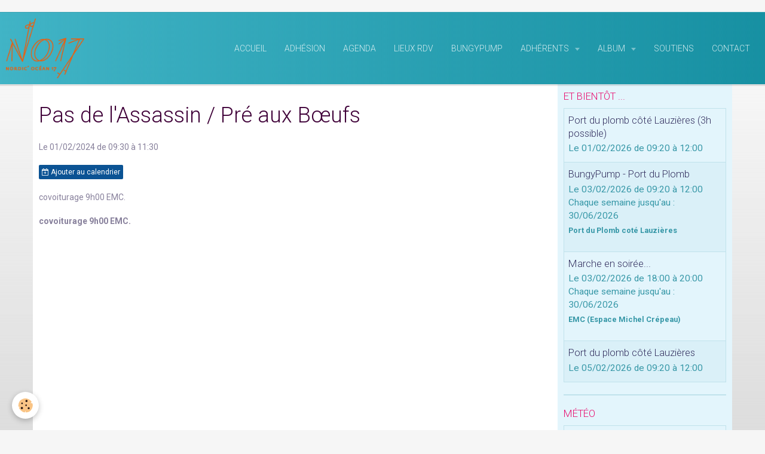

--- FILE ---
content_type: text/html; charset=UTF-8
request_url: http://www.nordicocean17.com/agenda/pas-de-l-assassin-pre-aux-b-ufs-4.html
body_size: 40117
content:
    <!DOCTYPE html>
<html lang="fr">
    <head>
        <title>Pas de l'Assassin / Pré aux Bœufs</title>
        <meta name="theme-color" content="#41B4C6">
        <meta name="msapplication-navbutton-color" content="#41B4C6">
        <meta name="apple-mobile-web-app-capable" content="yes">
        <meta name="apple-mobile-web-app-status-bar-style" content="black-translucent">

        <!-- pretty / smooth -->
<meta http-equiv="Content-Type" content="text/html; charset=utf-8">
<!--[if IE]>
<meta http-equiv="X-UA-Compatible" content="IE=edge">
<![endif]-->
<meta name="viewport" content="width=device-width, initial-scale=1, maximum-scale=1.0, user-scalable=no">
<meta name="msapplication-tap-highlight" content="no">
  <link rel="alternate" type="application/rss+xml" href="http://www.nordicocean17.com/agenda/do/rss.xml" />
  <meta property="og:title" content="Pas de l'Assassin / Pré aux Bœufs"/>
  <meta property="og:url" content="http://www.nordicocean17.com/agenda/pas-de-l-assassin-pre-aux-b-ufs-4.html"/>
  <meta property="og:type" content="website"/>
  <link rel="alternate" type="application/rss+xml" title="Nordic'Océan.17 : Agenda" href="http://www.nordicocean17.com/agenda/do/rss.xml" />
  <link rel="canonical" href="http://www.nordicocean17.com/agenda/pas-de-l-assassin-pre-aux-b-ufs-4.html">
<meta name="generator" content="e-monsite (e-monsite.com)">








                
                                    
                
                
                                                                                                                                                                                                            
            <link href="https://fonts.googleapis.com/css?family=Roboto:300,400,700&display=swap" rel="stylesheet">
        
        <link href="https://maxcdn.bootstrapcdn.com/font-awesome/4.7.0/css/font-awesome.min.css" rel="stylesheet">

        <link href="//www.nordicocean17.com/themes/combined.css?v=6_1665404070_217" rel="stylesheet">

        <!-- EMS FRAMEWORK -->
        <script src="//www.nordicocean17.com/medias/static/themes/ems_framework/js/jquery.min.js"></script>
        <!-- HTML5 shim and Respond.js for IE8 support of HTML5 elements and media queries -->
        <!--[if lt IE 9]>
        <script src="//www.nordicocean17.com/medias/static/themes/ems_framework/js/html5shiv.min.js"></script>
        <script src="//www.nordicocean17.com/medias/static/themes/ems_framework/js/respond.min.js"></script>
        <![endif]-->

        <script src="//www.nordicocean17.com/medias/static/themes/ems_framework/js/ems-framework.min.js?v=2097"></script>

        <script src="http://www.nordicocean17.com/themes/content.js?v=6_1665404070_217&lang=fr"></script>

            <script src="//www.nordicocean17.com/medias/static/js/rgpd-cookies/jquery.rgpd-cookies.js?v=2097"></script>
    <script>
                                    $(document).ready(function() {
            $.RGPDCookies({
                theme: 'ems_framework',
                site: 'www.nordicocean17.com',
                privacy_policy_link: '/about/privacypolicy/',
                cookies: [{"id":null,"favicon_url":"https:\/\/ssl.gstatic.com\/analytics\/20210414-01\/app\/static\/analytics_standard_icon.png","enabled":true,"model":"google_analytics","title":"Google Analytics","short_description":"Permet d'analyser les statistiques de consultation de notre site","long_description":"Indispensable pour piloter notre site internet, il permet de mesurer des indicateurs comme l\u2019affluence, les produits les plus consult\u00e9s, ou encore la r\u00e9partition g\u00e9ographique des visiteurs.","privacy_policy_url":"https:\/\/support.google.com\/analytics\/answer\/6004245?hl=fr","slug":"google-analytics"},{"id":null,"favicon_url":"","enabled":true,"model":"addthis","title":"AddThis","short_description":"Partage social","long_description":"Nous utilisons cet outil afin de vous proposer des liens de partage vers des plateformes tiers comme Twitter, Facebook, etc.","privacy_policy_url":"https:\/\/www.oracle.com\/legal\/privacy\/addthis-privacy-policy.html","slug":"addthis"}],
                modal_title: 'Gestion\u0020des\u0020cookies',
                modal_description: 'd\u00E9pose\u0020des\u0020cookies\u0020pour\u0020am\u00E9liorer\u0020votre\u0020exp\u00E9rience\u0020de\u0020navigation,\nmesurer\u0020l\u0027audience\u0020du\u0020site\u0020internet,\u0020afficher\u0020des\u0020publicit\u00E9s\u0020personnalis\u00E9es,\nr\u00E9aliser\u0020des\u0020campagnes\u0020cibl\u00E9es\u0020et\u0020personnaliser\u0020l\u0027interface\u0020du\u0020site.',
                privacy_policy_label: 'Consulter\u0020la\u0020politique\u0020de\u0020confidentialit\u00E9',
                check_all_label: 'Tout\u0020cocher',
                refuse_button: 'Refuser',
                settings_button: 'Param\u00E9trer',
                accept_button: 'Accepter',
                callback: function() {
                    // website google analytics case (with gtag), consent "on the fly"
                    if ('gtag' in window && typeof window.gtag === 'function') {
                        if (window.jsCookie.get('rgpd-cookie-google-analytics') === undefined
                            || window.jsCookie.get('rgpd-cookie-google-analytics') === '0') {
                            gtag('consent', 'update', {
                                'ad_storage': 'denied',
                                'analytics_storage': 'denied'
                            });
                        } else {
                            gtag('consent', 'update', {
                                'ad_storage': 'granted',
                                'analytics_storage': 'granted'
                            });
                        }
                    }
                }
            });
        });
    </script>
        <script async src="https://www.googletagmanager.com/gtag/js?id=G-4VN4372P6E"></script>
<script>
    window.dataLayer = window.dataLayer || [];
    function gtag(){dataLayer.push(arguments);}
    
    gtag('consent', 'default', {
        'ad_storage': 'denied',
        'analytics_storage': 'denied'
    });
    
    gtag('js', new Date());
    gtag('config', 'G-4VN4372P6E');
</script>

        
    <!-- Global site tag (gtag.js) -->
        <script async src="https://www.googletagmanager.com/gtag/js?id=G-QKZ9FBXKC1"></script>
        <script>
        window.dataLayer = window.dataLayer || [];
        function gtag(){dataLayer.push(arguments);}

gtag('consent', 'default', {
            'ad_storage': 'denied',
            'analytics_storage': 'denied'
        });
        gtag('set', 'allow_ad_personalization_signals', false);
                gtag('js', new Date());
        gtag('config', 'G-QKZ9FBXKC1');
    </script>

        <style>
        #overlay{position:fixed;top:0;left:0;width:100vw;height:100vh;z-index:1001}
                </style>
        <script type="application/ld+json">
    {
        "@context" : "https://schema.org/",
        "@type" : "WebSite",
        "name" : "Nordic'Océan.17",
        "url" : "http://www.nordicocean17.com/"
    }
</script>
            </head>
    <body id="agenda_run_pas-de-l-assassin-pre-aux-b-ufs-4" class="default">
        
                        <!-- HEADER -->
        <header id="header" class="navbar" data-fixed="false" data-margin-top="true" data-margin-bottom="false">
            <div id="header-main" data-padding="true">
                                                                            <!-- header -->
                <a class="brand" href="http://www.nordicocean17.com/" data-appearance="horizontal">
                                        <img src="http://www.nordicocean17.com/medias/site/logos/unnamed.png" alt="Nordic'Océan.17" class="brand-logo">
                                                        </a>
                
                                <nav id="menu" class="collapse">
                                                                        <ul class="nav navbar-nav">
                    <li>
                <a href="http://www.nordicocean17.com/">
                                        Accueil
                </a>
                            </li>
                    <li>
                <a href="http://www.nordicocean17.com/pages/adhesion-a-nordic-ocean17.html"onclick="window.open(this.href);return false;">
                                        Adhésion
                </a>
                            </li>
                    <li>
                <a href="http://www.nordicocean17.com/agenda/">
                                        Agenda
                </a>
                            </li>
                    <li>
                <a href="http://www.nordicocean17.com/pages/lieux-de-rendez-vous.html">
                                        Lieux RDV
                </a>
                            </li>
                    <li>
                <a href="http://www.nordicocean17.com/pages/bungypump.html">
                                        BungyPump
                </a>
                            </li>
                    <li class="subnav">
                <a href="http://www.nordicocean17.com/pages/espace-adherents/" class="subnav-toggle" data-toggle="subnav" data-animation="fade">
                                        Adhérents
                </a>
                                    <ul class="nav subnav-menu">
                                                    <li class="subnav">
                                <a href="http://www.nordicocean17.com/pages/espace-adherents/ventes-echanges-et-bons-plans/" class="subnav-toggle" data-toggle="subnav" data-animation="fade">
                                    Ventes, Echanges et Bons Plans
                                </a>
                                                                    <ul class="nav subnav-menu">
                                                                                    <li>
                                                <a href="http://www.nordicocean17.com/pages/espace-adherents/ventes-echanges-et-bons-plans/bons-plans.html">Bons plans et partage d'infos</a>
                                            </li>
                                                                                    <li>
                                                <a href="http://www.nordicocean17.com/pages/espace-adherents/ventes-echanges-et-bons-plans/miam-les-bonnes-recettes.html">Miam - Les bonnes recettes</a>
                                            </li>
                                                                            </ul>
                                                            </li>
                                                    <li>
                                <a href="http://www.nordicocean17.com/pages/espace-adherents/commissions-2024-2025.html">
                                    Les membres du CA 2025-2026
                                </a>
                                                            </li>
                                                    <li>
                                <a href="http://www.nordicocean17.com/pages/espace-adherents/animateurs-sportifs.html">
                                    Animateurs sportifs 2024-2025
                                </a>
                                                            </li>
                                            </ul>
                            </li>
                    <li class="subnav">
                <a href="http://www.nordicocean17.com/album-photos/" class="subnav-toggle" data-toggle="subnav" data-animation="fade">
                                        Album
                </a>
                                    <ul class="nav subnav-menu">
                                                    <li class="subnav">
                                <a href="http://www.nordicocean17.com/album-photos/saison-2025-2026/" class="subnav-toggle" data-toggle="subnav" data-animation="fade">
                                    Saison 2025-2026
                                </a>
                                                                    <ul class="nav subnav-menu">
                                                                                    <li>
                                                <a href="http://www.nordicocean17.com/album-photos/saison-2025-2026/fevrier-2026/">Février 2026</a>
                                            </li>
                                                                                    <li>
                                                <a href="http://www.nordicocean17.com/album-photos/saison-2025-2026/janvier-2026/">Janvier 2026</a>
                                            </li>
                                                                                    <li>
                                                <a href="http://www.nordicocean17.com/album-photos/saison-2025-2026/decembre-2025/">Decembre 2025</a>
                                            </li>
                                                                                    <li>
                                                <a href="http://www.nordicocean17.com/album-photos/saison-2025-2026/novembre-2025/">Novembre 2025</a>
                                            </li>
                                                                                    <li>
                                                <a href="http://www.nordicocean17.com/album-photos/saison-2025-2026/octobre-2025/">Octobre 2025</a>
                                            </li>
                                                                                    <li>
                                                <a href="http://www.nordicocean17.com/album-photos/saison-2025-2026/septembre-2025/">Septembre 2025</a>
                                            </li>
                                                                            </ul>
                                                            </li>
                                                    <li class="subnav">
                                <a href="http://www.nordicocean17.com/album-photos/saison-2024-2025/" class="subnav-toggle" data-toggle="subnav" data-animation="fade">
                                    Saison 2024-2025
                                </a>
                                                                    <ul class="nav subnav-menu">
                                                                                    <li>
                                                <a href="http://www.nordicocean17.com/album-photos/saison-2024-2025/ete-2025/">Eté 2025</a>
                                            </li>
                                                                                    <li>
                                                <a href="http://www.nordicocean17.com/album-photos/saison-2024-2025/marais-poitevin/">Marais Poitevin</a>
                                            </li>
                                                                                    <li>
                                                <a href="http://www.nordicocean17.com/album-photos/saison-2024-2025/decouverte-de-nantes-et-des-environs/">Découverte de Nantes et des environs</a>
                                            </li>
                                                                                    <li>
                                                <a href="http://www.nordicocean17.com/album-photos/saison-2024-2025/juin-2025/">Juin 2025</a>
                                            </li>
                                                                                    <li>
                                                <a href="http://www.nordicocean17.com/album-photos/saison-2024-2025/mai-2025/">Mai 2025</a>
                                            </li>
                                                                                    <li>
                                                <a href="http://www.nordicocean17.com/album-photos/saison-2024-2025/avril-2025/">Avril 2025</a>
                                            </li>
                                                                                    <li>
                                                <a href="http://www.nordicocean17.com/album-photos/saison-2024-2025/mars-2025/">Mars 2025</a>
                                            </li>
                                                                                    <li>
                                                <a href="http://www.nordicocean17.com/album-photos/saison-2024-2025/fevrier-2025/">Février 2025</a>
                                            </li>
                                                                                    <li>
                                                <a href="http://www.nordicocean17.com/album-photos/saison-2024-2025/janvier-2025/">Janvier 2025</a>
                                            </li>
                                                                                    <li>
                                                <a href="http://www.nordicocean17.com/album-photos/saison-2024-2025/decembre-2024/">Décembre 2024</a>
                                            </li>
                                                                                    <li>
                                                <a href="http://www.nordicocean17.com/album-photos/saison-2024-2025/novembre-2024/">Novembre 2024</a>
                                            </li>
                                                                                    <li>
                                                <a href="http://www.nordicocean17.com/album-photos/saison-2024-2025/nordic-oceane-2024/">Nordic Océane 2024</a>
                                            </li>
                                                                                    <li>
                                                <a href="http://www.nordicocean17.com/album-photos/saison-2024-2025/octobre-2024/">Octobre 2024</a>
                                            </li>
                                                                                    <li>
                                                <a href="http://www.nordicocean17.com/album-photos/saison-2024-2025/septembre-2024/">Septembre 2024</a>
                                            </li>
                                                                            </ul>
                                                            </li>
                                                    <li class="subnav">
                                <a href="http://www.nordicocean17.com/album-photos/saison-2023-2024/" class="subnav-toggle" data-toggle="subnav" data-animation="fade">
                                    Saison 2023-2024
                                </a>
                                                                    <ul class="nav subnav-menu">
                                                                                    <li>
                                                <a href="http://www.nordicocean17.com/album-photos/saison-2023-2024/ete-2024/">Eté 2024</a>
                                            </li>
                                                                                    <li>
                                                <a href="http://www.nordicocean17.com/album-photos/saison-2023-2024/sortie-marais-poitevin/">Sortie Marais Poitevin</a>
                                            </li>
                                                                                    <li>
                                                <a href="http://www.nordicocean17.com/album-photos/saison-2023-2024/week-end-dordogne/">Week-end Dordogne</a>
                                            </li>
                                                                                    <li>
                                                <a href="http://www.nordicocean17.com/album-photos/saison-2023-2024/juin-2024/">Juin 2024</a>
                                            </li>
                                                                                    <li>
                                                <a href="http://www.nordicocean17.com/album-photos/saison-2023-2024/mai-2024/">Mai 2024</a>
                                            </li>
                                                                                    <li>
                                                <a href="http://www.nordicocean17.com/album-photos/saison-2023-2024/avril-2024/">Avril 2024</a>
                                            </li>
                                                                                    <li>
                                                <a href="http://www.nordicocean17.com/album-photos/saison-2023-2024/mars-2024/">Mars 2024</a>
                                            </li>
                                                                                    <li>
                                                <a href="http://www.nordicocean17.com/album-photos/saison-2023-2024/fevrier-2024/">Février 2024</a>
                                            </li>
                                                                                    <li>
                                                <a href="http://www.nordicocean17.com/album-photos/saison-2023-2024/janvier-2024/">Janvier 2024</a>
                                            </li>
                                                                                    <li>
                                                <a href="http://www.nordicocean17.com/album-photos/saison-2023-2024/decembre-2023/">Décembre 2023</a>
                                            </li>
                                                                                    <li>
                                                <a href="http://www.nordicocean17.com/album-photos/saison-2023-2024/novembre-2023/">Novembre 2023</a>
                                            </li>
                                                                                    <li>
                                                <a href="http://www.nordicocean17.com/album-photos/saison-2023-2024/octobre-2023/">Octobre 2023</a>
                                            </li>
                                                                                    <li>
                                                <a href="http://www.nordicocean17.com/album-photos/saison-2023-2024/septembre-2023/">Septembre 2023</a>
                                            </li>
                                                                            </ul>
                                                            </li>
                                                    <li class="subnav">
                                <a href="http://www.nordicocean17.com/album-photos/cat-2022/" class="subnav-toggle" data-toggle="subnav" data-animation="fade">
                                    Saison 2022-2023
                                </a>
                                                                    <ul class="nav subnav-menu">
                                                                                    <li>
                                                <a href="http://www.nordicocean17.com/album-photos/cat-2022/images-a-360/">Images à 360°</a>
                                            </li>
                                                                                    <li>
                                                <a href="http://www.nordicocean17.com/album-photos/cat-2022/june-2023/">Juin 2023</a>
                                            </li>
                                                                                    <li>
                                                <a href="http://www.nordicocean17.com/album-photos/cat-2022/mai-2023/">Mai 2023</a>
                                            </li>
                                                                                    <li>
                                                <a href="http://www.nordicocean17.com/album-photos/cat-2022/avril-2023/">Avril 2023</a>
                                            </li>
                                                                                    <li>
                                                <a href="http://www.nordicocean17.com/album-photos/cat-2022/mars-2023/">Mars 2023</a>
                                            </li>
                                                                                    <li>
                                                <a href="http://www.nordicocean17.com/album-photos/cat-2022/fevrier-2023/">Février 2023</a>
                                            </li>
                                                                                    <li>
                                                <a href="http://www.nordicocean17.com/album-photos/cat-2022/janvier-2023/">Janvier 2023</a>
                                            </li>
                                                                                    <li>
                                                <a href="http://www.nordicocean17.com/album-photos/cat-2022/telethon-3-dec-2022/">Téléthon - 3 dec 2022</a>
                                            </li>
                                                                                    <li>
                                                <a href="http://www.nordicocean17.com/album-photos/cat-2022/decembre-2022/">Décembre 2022</a>
                                            </li>
                                                                                    <li>
                                                <a href="http://www.nordicocean17.com/album-photos/cat-2022/novembre-2022/">Novembre 2022</a>
                                            </li>
                                                                            </ul>
                                                            </li>
                                            </ul>
                            </li>
                    <li>
                <a href="http://www.nordicocean17.com/pages/partenaires-sponsors.html">
                                        Soutiens
                </a>
                            </li>
                    <li>
                <a href="http://www.nordicocean17.com/contact/contacter-l-association.html">
                                        Contact
                </a>
                            </li>
            </ul>

                                                            </nav>
                
                            </div>
            <div id="header-buttons" data-retract="false">
                                <button class="btn btn-link navbar-toggle header-btn" data-toggle="collapse" data-target="#menu" data-orientation="horizontal">
                    <i class="fa fa-bars fa-lg"></i>
                </button>
                
                
                
                
                            </div>
                                                    
                    </header>
        <!-- //HEADER -->

        
        <!-- WRAPPER -->
        <div id="wrapper" class="container">
            
            <!-- CONTENT -->
            <div id="content">
                <!-- MAIN -->
                <section id="main" class="sticked">

                    
                    
                    
                                        
                                        
                                        <div class="view view-agenda" id="view-item" data-mcp-item-id="657b246d69535baa6696a175">
        <div id="site-module" class="site-module" data-itemid="5afc07d2cf0e56d9c6b3ee5f" data-siteid="5afc0757776b56d9c6b32f3a"></div>
    <h1 class="view-title">Pas de l'Assassin / Pré aux Bœufs</h1>
    <p class="view-subtitle">
                    <span class="date">Le 01/02/2024</span>
                                            <span class="time-start">de 09:30</span> <span class="time-end">à 11:30</span>
                                </p>

            <p>
                            <a href="http://www.nordicocean17.com/agenda/do/icalendar/657b246d69535baa6696a175/" class="btn btn-small btn-primary"><i class="fa fa-calendar-plus-o"></i> Ajouter au calendrier</a>
                                </p>
    
    <ul class="list-inline">
                    <li data-role="place">
                                    covoiturage 9h00 EMC.                              </li>
                            </ul>

            <div class="clearfix"></div>
    
    
    
    <address>
        <strong>covoiturage 9h00 EMC.</strong>                                                    </address>

    
    
    
    
    
    

</div>


                </section>
                <!-- //MAIN -->

                                <!-- SIDEBAR -->
                <aside id="sidebar" data-fixed="true" data-offset="false">
                    <div id="sidebar-wrapper" data-height="full">
                                                                                                                                                                                                                                    <div class="widget" data-id="widget_event_comingup">
                                        
<div class="widget-title">
    
        <span>
            et bientôt ...
        </span>  

        
</div>

                                        <div id="widget1" class="widget-content" data-role="widget-content">
                                            
                                                                                                                                                                                    
                                                                                                <ul class="media-list media-stacked alternate" data-addon="agenda">
                    <li class="media">
                                <div class="media-body">
                                            <p class="media-heading"><a href="http://www.nordicocean17.com/agenda/port-du-plomb-cote-lauzieres-3h-possible.html">Port du plomb côté Lauzières (3h possible)</a></p>
                                        <p class="media-subheading">
                                                    <span class="date">Le 01/02/2026</span>
                                                                                                            <span class="time-start">de 09:20</span> <span class="time-end">à 12:00</span>
                                                                                                </p>
                                                                                <p></p>
                                    </div>
            </li>
                    <li class="media" data-category="bungypump">
                                <div class="media-body">
                                            <p class="media-heading"><a href="http://www.nordicocean17.com/agenda/bungypump/bungypump-mise-en-place-de-2-groupes.html">BungyPump - Port du Plomb</a></p>
                                        <p class="media-subheading">
                                                    <span class="date">Le 03/02/2026</span>
                                                                                                            <span class="time-start">de 09:20</span> <span class="time-end">à 12:00</span>
                                                                                                        <span class="recurring">Chaque semaine jusqu'au : 30/06/2026</span>
                                            </p>
                                            <ul class="media-infos">
                                                            <li data-role="place">
                                    Port du Plomb coté Lauzières                                  </li>
                                                                                </ul>
                                                                                <p></p>
                                    </div>
            </li>
                    <li class="media" data-category="sorties-du-mardi-et-du-jeudi-soir">
                                <div class="media-body">
                                            <p class="media-heading"><a href="http://www.nordicocean17.com/agenda/sorties-du-mardi-et-du-jeudi-soir/marche-en-soiree.html">Marche en soirée...</a></p>
                                        <p class="media-subheading">
                                                    <span class="date">Le 03/02/2026</span>
                                                                                                            <span class="time-start">de 18:00</span> <span class="time-end">à 20:00</span>
                                                                                                        <span class="recurring">Chaque semaine jusqu'au : 30/06/2026</span>
                                            </p>
                                            <ul class="media-infos">
                                                            <li data-role="place">
                                    EMC (Espace Michel Crépeau)                                  </li>
                                                                                </ul>
                                                                                <p></p>
                                    </div>
            </li>
                    <li class="media">
                                <div class="media-body">
                                            <p class="media-heading"><a href="http://www.nordicocean17.com/agenda/port-du-plomb-cote-lauzieres-15.html">Port du plomb côté Lauzières</a></p>
                                        <p class="media-subheading">
                                                    <span class="date">Le 05/02/2026</span>
                                                                                                            <span class="time-start">de 09:20</span> <span class="time-end">à 12:00</span>
                                                                                                </p>
                                                                                <p></p>
                                    </div>
            </li>
            </ul>

                                        </div>
                                    </div>
                                                                        <hr>
                                    
                                                                                                                                                                                                                                                                                                                                                                                                    <div class="widget" data-id="widget_meteo">
                                        
<div class="widget-title">
    
        <span>
            Météo
        </span>  

        
</div>

                                        <div id="widget2" class="widget-content" data-role="widget-content">
                                            
                                                                                                                                                                                    
                                                                                            <div class="media-list media-stacked alternate">
        <div class="media">
            <div class="media-object">
                <img src="//www.nordicocean17.com/medias/static/themes/im/widget_meteo/04n.png" width="50" alt="Couvert">
            </div>
            <div class="media-body">
                <p class="media-heading">Nieul-sur-Mer</p>
                <p class="media-subheading">
                    <span class="meteo-temperature">10</span>
                    <sup class="meteo-unit">°C</sup> 
                    Couvert
                </p>
                <p class="text-muted">
                    <small>Min: 9 °C | 
                    Max: 11 °C | 
                    Vent: 11 kmh 220°</small>
                </p>
            </div>
        </div>
    </div>

                                        </div>
                                    </div>
                                                                        <hr>
                                    
                                                                                                                                                                                                                                                                                                                                        <div class="widget" data-id="widget_fbprofile">
                                        
<div class="widget-title">
    
            <a href="https://www.facebook.com/groups/248359300541138">
        <span>
            Lien vers notre page Facebook
        </span>  

            </a>
        
</div>

                                        <div id="widget3" class="widget-content" data-role="widget-content">
                                            
                                                                                        
                                                                                        <p class="text-center">
        <a href="https://www.facebook.com/groups/248359300541138">
        <img src="http://www.nordicocean17.com/medias/static/socialnetwork/facebook/rectangle.png" alt="Facebook">
    </a>
    </p>
                                        </div>
                                    </div>
                                    
                                                                                                                                                                        </div>
                </aside>
                <!-- //SIDEBAR -->
                            </div>
            <!-- //CONTENT -->
        </div>
        <!-- //WRAPPER -->

                <!-- FOOTER -->
        <footer id="footer" class="container">
                            <div id="footer-wrapper">
                    
                                    </div>

                                                                                                    
                                    
                                    </footer>
        <!-- //FOOTER -->
        
        
                <div id="overlay" class="hide"></div>
        
        <script src="//www.nordicocean17.com/medias/static/themes/ems_framework/js/jquery.mobile.custom.min.js"></script>
        <script src="//www.nordicocean17.com/medias/static/themes/ems_framework/js/jquery.zoom.min.js"></script>
        <script src="//www.nordicocean17.com/medias/static/themes/ems_framework/js/imagelightbox.min.js"></script>
        <script src="http://www.nordicocean17.com/themes/custom.js?v=6_1665404070_217"></script>
        
            

 
    
						 	 





                <!-- SOCIAL LINKS -->
                                                    
                                        
                    <!-- //SOCIAL LINKS -->
            </body>
</html>
